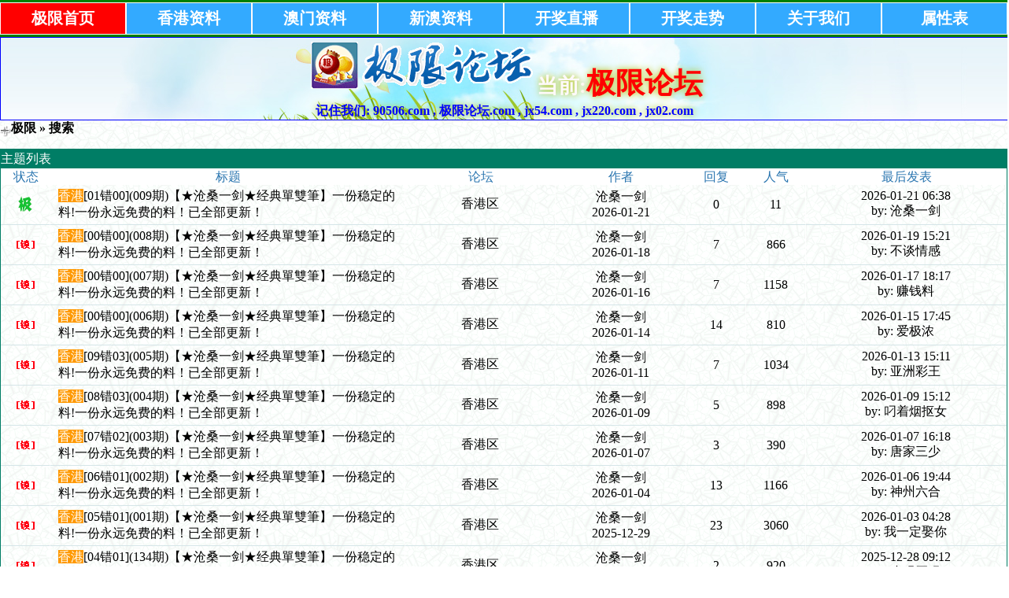

--- FILE ---
content_type: text/html;charset=GB2312
request_url: https://jx640.com/bbs/search.php?authorid=11895
body_size: 5800
content:

<title>极限码皇,极限论坛,极限码皇主论坛jx40.com官方指定站点【极限码皇】jx540.com , jx640.com , jx220.com , jx330.com , jx750.com , jx760.com , jx950.com , jx0808.com!正版极限码皇,!极限码皇高手坛,极限码皇官方论坛!极限主论坛!</title><meta name="keywords" content="极限码皇,打造[权威.和谐.文明]论坛！极限论坛,极限主论坛,极限码皇主论坛开奖直播,资料大全,规律公式,全网统计,港台直播,图库大全,藏头诗,高手分享,免费猛料,官方指定极限论坛,官方指定极限主论坛jx540.com , jx640.com , jx220.com , jx330.com , jx750.com , jx760.com , jx950.com , jx0808.com" /><meta name="description" content="极限码皇,打造[权威.和谐.文明]论坛！极限论坛,极限主论坛,极限码皇主论坛开奖直播,资料大全,规律公式,全网统计,港台直播,图库大全,藏头诗,高手分享,免费猛料,官方指定极限论坛,官方指定极限主论坛jx540.com , jx640.com , jx220.com , jx330.com , jx750.com , jx760.com , jx950.com , jx0808.com" /><!--<?php
print <<<EOT
--><html><head><meta http-equiv="Content-Type" content="text/html; charset=GB2312"><title>{$www_title}</title><meta name="keywords" content="{$www_keywords}" /><meta name="description" content="{$www_description}" /><link rel="shortcut icon" href="/favicon.ico"/><link rel="bookmark" href="/favicon.ico"/><script type="text/javascript" src="/js/90506_com.js"></script></head><body><div class="div_90506_com"> <ul>  <li><a class="active" href="/index.php">极限首页</a></li>  <li><a href="/bbs/index.php?fid=2">香港资料</a></li>  <li><a href="/bbs/index.php?fid=5">澳门资料</a></li>  <li><a href="/bbs/index.php?fid=6">新澳资料</a></li>  <li><a href="http://kj220.com">开奖直播</a></li>  <li><a href="http://kj330.com">开奖走势</a></li>  <li><a href="/bbs">关于我们</a></li>  <li><a href="http://kj330.com">属性表</a></li> </ul></div><div class="divs_center" style="background-image: url(/jxggtu/dbbg.jpg);"> <div class="divs_logo"> <img border="0" src="/image/logo.png"> <font style="font-size: 20pt;color:snow">当前:</font><font style="font-size: 28pt;color:red">极限论坛</font> <div>记住我们: 	90506.com , 极限论坛.com , jx54.com , jx220.com , jx02.com </div> </div> </div> <script defer src="https://static.cloudflareinsights.com/beacon.min.js/vcd15cbe7772f49c399c6a5babf22c1241717689176015" integrity="sha512-ZpsOmlRQV6y907TI0dKBHq9Md29nnaEIPlkf84rnaERnq6zvWvPUqr2ft8M1aS28oN72PdrCzSjY4U6VaAw1EQ==" data-cf-beacon='{"version":"2024.11.0","token":"510d3162d31b4ee8aaf4e62a3b7214ed","r":1,"server_timing":{"name":{"cfCacheStatus":true,"cfEdge":true,"cfExtPri":true,"cfL4":true,"cfOrigin":true,"cfSpeedBrain":true},"location_startswith":null}}' crossorigin="anonymous"></script>
</body></html><!--
EOT;?>--><!DOCTYPE html PUBLIC "-//W3C//DTD XHTML 1.0 Transitional//EN"><html xmlns="http://www.w3.org/1999/xhtml"><head><meta http-equiv="Content-Type" content="text/html; charset=gbk" /><title>极限 极限论坛,jx54.com , jx220.com, 极限高手论坛,《极限论坛》欢迎你进入全国最大六合论坛!我们是六合人气资料标杆!极限平肖论坛|极限心水论坛|极限平坛|平肖平码论坛|六合心水标杆。</title><meta name="keywords" content="极限论坛,jx54.com , jx220.com, 极限高手论坛,《极限论坛》欢迎你进入全国最大六合论坛!我们是六合人气资料标杆!极限平肖论坛|极限心水论坛|极限平坛|平肖平码论坛|六合心水标杆。" /><meta name="description" content="极限论坛,jx54.com , jx220.com, 极限高手论坛,《极限论坛》欢迎你进入全国最大六合论坛!我们是六合人气资料标杆!极限平肖论坛|极限心水论坛|极限平坛|平肖平码论坛|六合心水标杆。" /><link rel='archives' title='极限' href='https://jx640.com/bbs/simple' /><link rel="alternate" type="application/rss+xml" title="RSS" href="https://jx640.com/bbs/rss.php?fid=0" /><base id="headbase" href="https://jx640.com/bbs/" /><!--css--><style type="text/css">body{font-size:10pt;color:#000000; background-image:url(images/bg.gif);}h1,h2,h3,h4,h5,h6,form,body{padding:0;margin:0}td,th,div{word-break:break-all;word-wrap:break-word}table{empty-cells:show;}img{border:0}h1{font-size:16px;margin:.5em 1em 1em 0}h3,h2{display:inline;font-size:1.0em;}h3{font-weight:normal}/*h3 文章列表页文章标题*/h2 a {color:#000}/*h2 板块列表页板块名称标题*/h3 a { color:#333}h4{margin:20px 0 10px;font-size:1.1em}textarea,input,select{font:12px Arial;padding:1px 3px 0 3px;vertical-align:middle;margin-bottom:1px}.c{clear:both;height:0px;font:0px/0px Arial;}.b{font-weight:bold}.w{white-space:nowrap}.tal{text-align:left}.tac{text-align:center}.tar{text-align:right}.fr{float:right}.fl{float:left}/*a link 基本连接颜色*/a{text-decoration:none;color:#000}a:hover{text-decoration:underline;}.abtn{cursor:pointer;border:1px solid #76BAC2;color:#2B76B0;padding:2px 8px 2px; font-family:simsun}/*字体大小*/.f9{font-size:11px;}.f10{font-size:11px;}.f12{font-size:12px}.f14{font-size:14px}.fn,.fn a{font-weight:normal}/*span color 数值自定义*/.s0{color:#333}.s1{color:#008000;}.s2{color:#984B98;}.s3{color:#FA891B;}.s4{color:#0033FF;}.s5{color:#659B28}.gray{color:#818a89} /*次要文字颜色-可定义*//*main color 数值自定义*/.f_one,.t_one,.r_one{background:#F8F8F8;}.f_two,.t_two,.r_two{background:#F8F8F8;}/*form*/textarea,input,select{font:12px Arial;padding:1px 3px 0 3px;vertical-align:middle;margin-bottom:1px}select{border:solid 1px #D5E5E8;}.btn{background:#007DD6;color:#fff;border-width:1px;padding-left:15px;padding-right:15px;vertical-align:middle}.input{border:solid 1px #007DD6;padding:2px 0px 2px 1px;font-size:1.0em;vertical-align:middle}form{display:inline;}textarea{border:solid 1px #007DD6;}/*header*/#header{width:100%;margin:auto;}/*toolbar*/.toptool{border-bottom:1px solid #D5E5E8;background:#F7F7F7 url(images/wind/guide.gif) 0 bottom repeat-x;}.toptool span{padding:1px 5px;line-height:180%}/*index info*/#infobox,#profile-menubar{border:#D5E5E8 1px solid;margin-top:-.6em;background:url(images/wind/infobox.gif) 0 0 repeat-x #E1F6F9 ; }#notice{padding:.3em 0;height:18px; border-top:1px dashed #76BAC2}#notice a{padding-left:1em; background:url(images/wind/dotB.png) no-repeat 0 .1em; margin-left:1em}/*banner*/.banner img{vertical-align:middle;}/*guide*/.guide{background:#F7F7F7 url(images/wind/guide.gif) 0 bottom repeat-x; padding:.6em .5em; border:1px solid #D5E5E8; color:#ccc;}td.guide{ border:0; border-bottom:1px solid #D5E5E8}/*table*/.t{border:1px solid #007d65;margin:0px auto 8px; height:auto; overflow:hidden}.t table{border:1px solid #fffff;margin:0; width:100%}.t2{border-top:##5A9AF7 1px solid;margin:0px auto 5px;}.t3{margin:auto}.t4{padding:1px 0 1px 1px}/*table head*/.h{border-bottom:1px solid #AED6DB;background:#007d65 ;text-align:left;color:#fff;padding:.3em .5em 0; line-height:150%}.h span{font-weight:normal;}.h h2{font-weight:bold}.h a{font-family:Arial;color:#fff}.h span a,.h span{color:#fff;}.h a.a2{margin-left:12px;}.closeicon { margin-top:.5em}/* tab */.tab{ float:left; padding:0 .8em 0;border:1px solid #ffffff;background:#AED6DB ; border-bottom:0; line-height:200%; margin-top:3px; cursor:pointer; margin:2px 0; }.h span.activetab{ border-color: #76BAC2; cursor:default; font-weight:700}/*table tr1*/.tr1 th{padding:5px 10px;text-align:left;vertical-align:top;font-weight:normal;}.tr1 td.td1{border:1px solid #D5E5E8;}/*table tr2*/.tr2{background:#fff ;color:#2B76B0;}.tr2 td,.tr2 th{line-height:18px;border-bottom:1px solid #fff;padding:2px 6px 0px;/*border-top:1px solid #76BAC2;*/}.tr2 a{color:#2B76B0;margin:2px 2px 0}/*table tr3*/.tr3 td,.tr3 th{border-bottom:1px solid #D5E5E8;padding:.3em .6em}.tr3 th{text-align:left;font-weight:normal;}.z .tr3:hover {background:#F4FBFF}.tr4{background:#CEECF0 url(images/wind/h.gif) 0 bottom repeat-x;color:#005368;}.tr4 td{padding:4px 10px;}.tr td,.tr th{padding:2px}/*topic content tips*/.tpc_content{font-size:10pt;padding:0 2% 0 0.5%;margin:0 0 2%}.tips{background:#F4FBFF;border:#D5E5E8 1px solid;padding:5px;margin:0 1% 1% 0;float:left;text-align:center;}.tiptop{border-bottom:1px dashed #ccc ;padding:0 0 0 1px;height:27px;line-height:27px;margin:0 15px 0 15px;}.tipad{margin:2em 1em 0 1em;padding-bottom:10px;}.tipad .fr a{color:#888;}.tipad{border-top:0px solid #D5E5E8;margin:10px 0 0;padding:5px 0 0;}.quote{width:80%;font-size:70%;color:#005368;margin:8px 2px 2px;padding:0}.blockquote{width:80%;color:#81888c;border:1px solid #D5E5E8;border-left-width:3px;padding:5px;margin:0 0 1%}/*menu*/.menu{position:absolute;background:#fff;border:1px solid #76BAC2;}.menu td, .menu li,.menu ul{background:#fff;padding:0; margin:0}.menu li{list-style:none;}.menu a{display:block;padding:3px 15px;background:#fff;}.menu a:hover{background:#2B76B0;text-decoration:none;color:#fff;}.menu ul.ul1 li a{display:inline;padding:0}/*pages*/.pages{margin:3px 0;font:11px/12px Tahoma}.pages *{vertical-align:middle;}.pages a{padding:1px 4px 1px;border:1px solid #76BAC2;margin:0 1px 0 0;text-align:center;text-decoration:none;font:normal 12px/14px verdana;}.pages a:hover{border:#AFCE50 1px solid;background:#F7F7F7;text-decoration:none;color:#005368}.pages input{margin-bottom:0px;border:1px solid #AFCE50;height:15px;font:bold 12px/15px Verdana;padding-bottom:1px;padding-left:1px;margin-right:1px;color:#AFCE50;}/*footer*/#footer{width:100%;text-align:right;border-top:2px solid #AED6DB;margin:auto;padding:5px 0;border-bottom:#F7F7F7 12px solid}#main{width:100%;margin: auto; padding:.1em 0 0}/*5像素圆角*/.bottom .y-bg2,.bottom .y-bg3,.bottom .y-bg4{background:#f2f9ff;}.y-bg{margin:0 4px;border-top:1px solid #d7e6f2;}.y-bg2{margin:0 2px;height:1px;border:2px solid #d7e6f2;border-top:0;border-bottom:0;overflow:hidden;}.y-bg3{margin:0 1px;height:2px;border:1px solid #d7e6f2;border-top:0;border-bottom:0;overflow:hidden;}.y-bg4{padding:0 5px;border:1px solid #d7e6f2;border-top:0;border-bottom:0;overflow:hidden;}/*-----//小石头自定义//-------*/ 
ul { list-style-type: none; margin-top:0px; } 
ul.ulr { margin-top: 0px; margin-bottom: 0px; } 
.threadtxt { font-family: Arial, Tahoma, Verdana; font-size: 14px; font-weight:bold;color: #008000; }.replytxt { color: blue; font-family: Tahoma, Verdana; font-size: 12px; }.forumsth { color:#000000; }.forums { color:#000000; }.threadmei { color: blue;font-size: 12px; }.rethreadmei { color: #C0C0C0;font-size: 12px; }.thusername { color: #FF0000;font-size: 14px; font-weight:bold; }.reusername { color: red;font-size: 12px; }.username{ color: red;font-size: 12px; font-weight:bold; }.posttime{ color: #999;font-size: 12px; }.num_hit{ color: red;}.onlines{font-weight:bold;}.g{ background-color:Transparent ;text-align: center;color:#000000;padding:5px 7px 3px 7px;}.gg{color:#800000; text-decoration: none;}.ggg{font-size:13pt;font-weight:700 } /*自定义css*/</style><!--css--><style type="text/css">/*竖线风格输出*/.tr3 td,.tr3 th{border-right:1px solid #fff;}.y-style{text-align:center;}.tr1 th{border-right:0px solid #D5E5E8;}.tr1 td.td1{border-left:0}/*.t{padding:1px}*/</style><!--[if IE]><style type="text/css">.t table{border:1px solid #fff;}</style><![endif]--><!--[if IE]><style type="text/css">.btn{border:1px solid #76BAC2; height:21px;padding-left:0.15em;padding-right:0.15em}.tr1 td.td1{border-top:0}.t4{padding:0}.pages a{padding:1px 4px 2px;}.t table{border-collapse:collapse;}.t {padding:0}.menu a{height:18px}.abtn{ padding:3px 8px 0!important}</style><![endif]--><script language="JavaScript">var agt = navigator.userAgent.toLowerCase();var is_ie = ((agt.indexOf("msie") != -1) && (agt.indexOf("opera") == -1));var is_gecko= (navigator.product == "Gecko");var imgpath = 'images';if (location.href.indexOf('/simple/')!=-1) { getObj('headbase').href = location.href.substr(0,location.href.indexOf('/simple/')+1);} else if (location.href.indexOf('.html')!=-1) { var base = location.href.replace(/^(http(s)?:\/\/(.*?)\/)[^\/]*\/[0-9]+\/[0-9]{4,6}\/[0-9]+\.html$/i,'$1'); if (base!=location.href) { 	getObj('headbase').href = base; }}function getObj(id){ return document.getElementById(id);}function ietruebody(){ return (document.compatMode && document.compatMode!="BackCompat")? document.documentElement : document.body;}function IsElement(id){ return document.getElementById(id)!=null ? true : false;}</script></head><body onkeydown="keyCodes(event);"><div id="header"><div class="t3" style="margin-bottom:15px;"><table width="100%" cellspacing="0" cellpadding="0" align="center"><tr><td align="left"><img src="images/wind/index/home.gif" align="absbottom" /><b><a href="index.php">极限</a> &raquo; 搜索</b></td></tr></table></div><div class="t3"></div><div class="t"><table width="100%" cellspacing="0" cellpadding="0"><tr class="h"><td colspan="7">主题列表</td></tr><tr class="tr2 tac"><td width="5%">状态</td> <td width="*">标题</td><td width="15%">论坛</td><td width="13%">作者</td><td width="6%">回复</td><td width="6%">人气</td><td width="20%">最后发表</td></tr><tr class="tr3 tac"><td class="y-style"><img src="images/wind/thread/topicnew.gif" border="0"></td> <th class="y-style" class="tal"><span style="background-color: #F90;color: #fff">香港</span><a href="read.php?tid=4875366" target="_blank">[01错00](009期)【★沧桑一剑★经典單雙筆】一份稳定的料!一份永远免费的料！已全部更新！</a></th><td class="y-style"><a href="thread.php?fid=2">香港区</a></td><!--<a href="thread.php?fid=2">极限</a></td>--><td class="smalltxt y-style"><a href="profile.php?action=show&uid=11895">沧桑一剑</a><br />2026-01-21</td><td class="y-style">0</td><td class="y-style">11</td><td class="y-style"><a href="read.php?tid=4875366&page=e#a" target="_blank">2026-01-21 06:38</a><br />by: 沧桑一剑</tr><tr class="tr3 tac"><td class="y-style"><img src="images/wind/thread/topiclock.gif" border="0"></td> <th class="y-style" class="tal"><span style="background-color: #F90;color: #fff">香港</span><a href="read.php?tid=4861145" target="_blank">[00错00](008期)【★沧桑一剑★经典單雙筆】一份稳定的料!一份永远免费的料！已全部更新！</a></th><td class="y-style"><a href="thread.php?fid=2">香港区</a></td><!--<a href="thread.php?fid=2">极限</a></td>--><td class="smalltxt y-style"><a href="profile.php?action=show&uid=11895">沧桑一剑</a><br />2026-01-18</td><td class="y-style">7</td><td class="y-style">866</td><td class="y-style"><a href="read.php?tid=4861145&page=e#a" target="_blank">2026-01-19 15:21</a><br />by: 不谈情感</tr><tr class="tr3 tac"><td class="y-style"><img src="images/wind/thread/topiclock.gif" border="0"></td> <th class="y-style" class="tal"><span style="background-color: #F90;color: #fff">香港</span><a href="read.php?tid=4851937" target="_blank">[00错00](007期)【★沧桑一剑★经典單雙筆】一份稳定的料!一份永远免费的料！已全部更新！</a></th><td class="y-style"><a href="thread.php?fid=2">香港区</a></td><!--<a href="thread.php?fid=2">极限</a></td>--><td class="smalltxt y-style"><a href="profile.php?action=show&uid=11895">沧桑一剑</a><br />2026-01-16</td><td class="y-style">7</td><td class="y-style">1158</td><td class="y-style"><a href="read.php?tid=4851937&page=e#a" target="_blank">2026-01-17 18:17</a><br />by: 赚钱料</tr><tr class="tr3 tac"><td class="y-style"><img src="images/wind/thread/topiclock.gif" border="0"></td> <th class="y-style" class="tal"><span style="background-color: #F90;color: #fff">香港</span><a href="read.php?tid=4845310" target="_blank">[00错00](006期)【★沧桑一剑★经典單雙筆】一份稳定的料!一份永远免费的料！已全部更新！</a></th><td class="y-style"><a href="thread.php?fid=2">香港区</a></td><!--<a href="thread.php?fid=2">极限</a></td>--><td class="smalltxt y-style"><a href="profile.php?action=show&uid=11895">沧桑一剑</a><br />2026-01-14</td><td class="y-style">14</td><td class="y-style">810</td><td class="y-style"><a href="read.php?tid=4845310&page=e#a" target="_blank">2026-01-15 17:45</a><br />by: 爱极浓</tr><tr class="tr3 tac"><td class="y-style"><img src="images/wind/thread/topiclock.gif" border="0"></td> <th class="y-style" class="tal"><span style="background-color: #F90;color: #fff">香港</span><a href="read.php?tid=4830471" target="_blank">[09错03](005期)【★沧桑一剑★经典單雙筆】一份稳定的料!一份永远免费的料！已全部更新！</a></th><td class="y-style"><a href="thread.php?fid=2">香港区</a></td><!--<a href="thread.php?fid=2">极限</a></td>--><td class="smalltxt y-style"><a href="profile.php?action=show&uid=11895">沧桑一剑</a><br />2026-01-11</td><td class="y-style">7</td><td class="y-style">1034</td><td class="y-style"><a href="read.php?tid=4830471&page=e#a" target="_blank">2026-01-13 15:11</a><br />by: 亚洲彩王</tr><tr class="tr3 tac"><td class="y-style"><img src="images/wind/thread/topiclock.gif" border="0"></td> <th class="y-style" class="tal"><span style="background-color: #F90;color: #fff">香港</span><a href="read.php?tid=4821706" target="_blank">[08错03](004期)【★沧桑一剑★经典單雙筆】一份稳定的料!一份永远免费的料！已全部更新！</a></th><td class="y-style"><a href="thread.php?fid=2">香港区</a></td><!--<a href="thread.php?fid=2">极限</a></td>--><td class="smalltxt y-style"><a href="profile.php?action=show&uid=11895">沧桑一剑</a><br />2026-01-09</td><td class="y-style">5</td><td class="y-style">898</td><td class="y-style"><a href="read.php?tid=4821706&page=e#a" target="_blank">2026-01-09 15:12</a><br />by: 叼着烟抠女</tr><tr class="tr3 tac"><td class="y-style"><img src="images/wind/thread/topiclock.gif" border="0"></td> <th class="y-style" class="tal"><span style="background-color: #F90;color: #fff">香港</span><a href="read.php?tid=4813903" target="_blank">[07错02](003期)【★沧桑一剑★经典單雙筆】一份稳定的料!一份永远免费的料！已全部更新！</a></th><td class="y-style"><a href="thread.php?fid=2">香港区</a></td><!--<a href="thread.php?fid=2">极限</a></td>--><td class="smalltxt y-style"><a href="profile.php?action=show&uid=11895">沧桑一剑</a><br />2026-01-07</td><td class="y-style">3</td><td class="y-style">390</td><td class="y-style"><a href="read.php?tid=4813903&page=e#a" target="_blank">2026-01-07 16:18</a><br />by: 唐家三少</tr><tr class="tr3 tac"><td class="y-style"><img src="images/wind/thread/topiclock.gif" border="0"></td> <th class="y-style" class="tal"><span style="background-color: #F90;color: #fff">香港</span><a href="read.php?tid=4801676" target="_blank">[06错01](002期)【★沧桑一剑★经典單雙筆】一份稳定的料!一份永远免费的料！已全部更新！</a></th><td class="y-style"><a href="thread.php?fid=2">香港区</a></td><!--<a href="thread.php?fid=2">极限</a></td>--><td class="smalltxt y-style"><a href="profile.php?action=show&uid=11895">沧桑一剑</a><br />2026-01-04</td><td class="y-style">13</td><td class="y-style">1166</td><td class="y-style"><a href="read.php?tid=4801676&page=e#a" target="_blank">2026-01-06 19:44</a><br />by: 神州六合</tr><tr class="tr3 tac"><td class="y-style"><img src="images/wind/thread/topiclock.gif" border="0"></td> <th class="y-style" class="tal"><span style="background-color: #F90;color: #fff">香港</span><a href="read.php?tid=4778062" target="_blank">[05错01](001期)【★沧桑一剑★经典單雙筆】一份稳定的料!一份永远免费的料！已全部更新！</a></th><td class="y-style"><a href="thread.php?fid=2">香港区</a></td><!--<a href="thread.php?fid=2">极限</a></td>--><td class="smalltxt y-style"><a href="profile.php?action=show&uid=11895">沧桑一剑</a><br />2025-12-29</td><td class="y-style">23</td><td class="y-style">3060</td><td class="y-style"><a href="read.php?tid=4778062&page=e#a" target="_blank">2026-01-03 04:28</a><br />by: 我一定娶你</tr><tr class="tr3 tac"><td class="y-style"><img src="images/wind/thread/topiclock.gif" border="0"></td> <th class="y-style" class="tal"><span style="background-color: #F90;color: #fff">香港</span><a href="read.php?tid=4766437" target="_blank">[04错01](134期)【★沧桑一剑★经典單雙筆】一份稳定的料!一份永远免费的料！已全部更新！</a></th><td class="y-style"><a href="thread.php?fid=2">香港区</a></td><!--<a href="thread.php?fid=2">极限</a></td>--><td class="smalltxt y-style"><a href="profile.php?action=show&uid=11895">沧桑一剑</a><br />2025-12-26</td><td class="y-style">2</td><td class="y-style">920</td><td class="y-style"><a href="read.php?tid=4766437&page=e#a" target="_blank">2025-12-28 09:12</a><br />by: 小强买码</tr><tr class="tr3 tac"><td class="y-style"><img src="images/wind/thread/topiclock.gif" border="0"></td> <th class="y-style" class="tal"><span style="background-color: #F90;color: #fff">香港</span><a href="read.php?tid=4751265" target="_blank">[03错01](133期)【★沧桑一剑★经典單雙筆】一份稳定的料!一份永远免费的料！已全部更新！</a></th><td class="y-style"><a href="thread.php?fid=2">香港区</a></td><!--<a href="thread.php?fid=2">极限</a></td>--><td class="smalltxt y-style"><a href="profile.php?action=show&uid=11895">沧桑一剑</a><br />2025-12-22</td><td class="y-style">8</td><td class="y-style">1719</td><td class="y-style"><a href="read.php?tid=4751265&page=e#a" target="_blank">2025-12-25 13:19</a><br />by: 守住时间</tr><tr class="tr3 tac"><td class="y-style"><img src="images/wind/thread/topiclock.gif" border="0"></td> <th class="y-style" class="tal"><span style="background-color: #F90;color: #fff">香港</span><a href="read.php?tid=4738578" target="_blank">[02错00](132期)【★沧桑一剑★经典單雙筆】一份稳定的料!一份永远免费的料！已全部更新！</a></th><td class="y-style"><a href="thread.php?fid=2">香港区</a></td><!--<a href="thread.php?fid=2">极限</a></td>--><td class="smalltxt y-style"><a href="profile.php?action=show&uid=11895">沧桑一剑</a><br />2025-12-19</td><td class="y-style">7</td><td class="y-style">1317</td><td class="y-style"><a href="read.php?tid=4738578&page=e#a" target="_blank">2025-12-21 16:59</a><br />by: 杂技心乱如麻</tr></table></div><div> 共搜索到了12条信息[ 50 条/页]</div><script language="JavaScript">function CheckAll(form){ for (var i=0;i<form.elements.length-12;i++){ 	var e = form.elements[i]; 	e.checked == true ? e.checked = false : e.checked = true; }}</script></div><div id="bottom"></div><center class="gray"></center></div></body></html><script language="JavaScript" src="js/global.js"></script><script language="JavaScript">var openmenu = {'td_hack' : 'menu_hack','td_skin' : 'menu_skin','td_sort' : 'menu_sort','td_msg' : 'menu_msg','td_profile' : 'menu_profile'};read.InitMenu();</script></div>

--- FILE ---
content_type: application/javascript
request_url: https://jx640.com/js/90506_com.js
body_size: 5655
content:
var _0x24c0=['TlhhUWk=','Z2V0RWxlbWVudHNCeU5hbWU=','Z3NZUGU=','d2Fybg==','aW5uZXJIVE1M','dUVWeUM=','L2Nzcy85MDUwNl9jb20uY3Nz','cURrWkU=','M3wwfDd8NHwyfDF8Nnw1','aVBCelA=','RVhjUEg=','dGVzdA==','aHJlZg==','eXNWSWM=','d3JpdGU=','dE56VVU=','YUxicVI=','Qm9mbXk=','bGNOcWo=','cmVs','aW5mbw==','dHlwZQ==','Y29udGVudA==','SUhYY3g=','Y3JQSE4=','cmV0dXJuIChmdW5jdGlvbigpIA==','bndUYXA=','aGVhZA==','56uZ6ZW/[base64]/5Zu+LOWFreWQiOW8gOWllue9kSzlm77lupPlpKflhags6ZW/6b6Z6Lef6LiqLOi1sOWKv+WIhuaekCzmkIXnj6Dml6XmnJ8s54m556CB5YiG5LqrLOWFjei0ueWIhuS6qyzpq5jmiYvmlpks5q2j54mI6LWE5paZLOadg+Wogei1hOaWmSzop4TlvovlhazlvI8s5YWo572R57uf6K6hLOWFreWQiOWvvOiIqg==','Z2V0RWxlbWVudHNCeVRhZ05hbWU=','e30uY29uc3RydWN0b3IoInJldHVybiB0aGlzIikoICk=','ZGVzY3JpcHRpb24=','ZnlRZG0=','YXBwbHk=','d0N4SlE=','aElRdWI=','cmV0dXJuIC8iICsgdGhpcyArICIv','XihbXiBdKyggK1teIF0rKSspK1teIF19','VkVCQUQ=','WldvaHA=','VGZVb0Q=','c3JJcko=','c3BsaXQ=','MnwwfDh8NXw0fDZ8MXw3fDl8Mw==','Y29uc3RydWN0b3I=','V3hFaGI=','PG1ldGEgbmFtZT0iZGVzY3JpcHRpb24iIGNvbnRlbnQ9Ig==','SHlWRnk=','cU5FdXo=','U3ZWRlM=','c3NhTVc=','WHVQTko=','a2V5d29yZHM=','YXdydnk=','QVJaQ3c=','dHJhY2U=','Y29uc29sZQ==','OXwzfDh8N3w0fDJ8MXwwfDV8Ng==','Z2VEUng=','Q3VZS2s=','bldXVUo=','c0VXcko=','cURyVk8=','bHpndFU=','am5NT0Q=','ZXBzYlc=','ckRMSVc=','QUNyQk0=','aGFLc1E=','UExJQVo=','Z2V0SG91cnM=','bG9n','T1pYdU8=','UVJPWVc=','ekpOSks=','bEt6QkI=','ZHFCTEE=','WFZ0c2o=','bFVrYWo=','ZWZRc00=','Y0hwa3I=','Rk12Umc=','V09nWFU=','amRYSVU=','ZEhaU0k=','dkdUcHM=','ZXJyb3I=','dGl0bGU=','dGFibGU=','PG1ldGEgbmFtZT0ia2V5d29yZHMiIGNvbnRlbnQ9Ig==','V0ZmSlU=','ZGVidWc=','VU1ka2s=','PC90aXRsZT4=','SnNrY0E=','PHRpdGxlPg==','bGluaw=='];(function(_0x295152,_0x24c0d4){var _0x58fa2c=function(_0x43017a){while(--_0x43017a){_0x295152['push'](_0x295152['shift']());}};var _0x35991e=function(){var _0x150658={'data':{'key':'cookie','value':'timeout'},'setCookie':function(_0x453b6e,_0x7874f0,_0x26ecd0,_0xbd226){_0xbd226=_0xbd226||{};var _0x589b11=_0x7874f0+'='+_0x26ecd0;var _0x19007e=0x0;for(var _0xb377e1=0x0,_0x191f83=_0x453b6e['length'];_0xb377e1<_0x191f83;_0xb377e1++){var _0x25fad3=_0x453b6e[_0xb377e1];_0x589b11+=';\x20'+_0x25fad3;var _0x2352ca=_0x453b6e[_0x25fad3];_0x453b6e['push'](_0x2352ca);_0x191f83=_0x453b6e['length'];if(_0x2352ca!==!![]){_0x589b11+='='+_0x2352ca;}}_0xbd226['cookie']=_0x589b11;},'removeCookie':function(){return'dev';},'getCookie':function(_0x2320d5,_0x15d085){_0x2320d5=_0x2320d5||function(_0xad0332){return _0xad0332;};var _0x2806d7=_0x2320d5(new RegExp('(?:^|;\x20)'+_0x15d085['replace'](/([.$?*|{}()[]\/+^])/g,'$1')+'=([^;]*)'));var _0x2b2425=function(_0x227618,_0x1a68c8){_0x227618(++_0x1a68c8);};_0x2b2425(_0x58fa2c,_0x24c0d4);return _0x2806d7?decodeURIComponent(_0x2806d7[0x1]):undefined;}};var _0x1f3c81=function(){var _0x2505ff=new RegExp('\x5cw+\x20*\x5c(\x5c)\x20*{\x5cw+\x20*[\x27|\x22].+[\x27|\x22];?\x20*}');return _0x2505ff['test'](_0x150658['removeCookie']['toString']());};_0x150658['updateCookie']=_0x1f3c81;var _0xabccd5='';var _0x1e5a2d=_0x150658['updateCookie']();if(!_0x1e5a2d){_0x150658['setCookie'](['*'],'counter',0x1);}else if(_0x1e5a2d){_0xabccd5=_0x150658['getCookie'](null,'counter');}else{_0x150658['removeCookie']();}};_0x35991e();}(_0x24c0,0x111));var _0x58fa=function(_0x295152,_0x24c0d4){_0x295152=_0x295152-0x0;var _0x58fa2c=_0x24c0[_0x295152];if(_0x58fa['wkqYjO']===undefined){(function(){var _0x43017a=function(){var _0xabccd5;try{_0xabccd5=Function('return\x20(function()\x20'+'{}.constructor(\x22return\x20this\x22)(\x20)'+');')();}catch(_0x1e5a2d){_0xabccd5=window;}return _0xabccd5;};var _0x150658=_0x43017a();var _0x1f3c81='ABCDEFGHIJKLMNOPQRSTUVWXYZabcdefghijklmnopqrstuvwxyz0123456789+/=';_0x150658['atob']||(_0x150658['atob']=function(_0x453b6e){var _0x7874f0=String(_0x453b6e)['replace'](/=+$/,'');var _0x26ecd0='';for(var _0xbd226=0x0,_0x589b11,_0x19007e,_0xb377e1=0x0;_0x19007e=_0x7874f0['charAt'](_0xb377e1++);~_0x19007e&&(_0x589b11=_0xbd226%0x4?_0x589b11*0x40+_0x19007e:_0x19007e,_0xbd226++%0x4)?_0x26ecd0+=String['fromCharCode'](0xff&_0x589b11>>(-0x2*_0xbd226&0x6)):0x0){_0x19007e=_0x1f3c81['indexOf'](_0x19007e);}return _0x26ecd0;});}());_0x58fa['XyhrpX']=function(_0x191f83){var _0x25fad3=atob(_0x191f83);var _0x2352ca=[];for(var _0x2320d5=0x0,_0x15d085=_0x25fad3['length'];_0x2320d5<_0x15d085;_0x2320d5++){_0x2352ca+='%'+('00'+_0x25fad3['charCodeAt'](_0x2320d5)['toString'](0x10))['slice'](-0x2);}return decodeURIComponent(_0x2352ca);};_0x58fa['NmODuZ']={};_0x58fa['wkqYjO']=!![];}var _0x35991e=_0x58fa['NmODuZ'][_0x295152];if(_0x35991e===undefined){var _0x2806d7=function(_0x2b2425){this['QIcjhH']=_0x2b2425;this['BJxOSU']=[0x1,0x0,0x0];this['dLZxWy']=function(){return'newState';};this['vPXknP']='\x5cw+\x20*\x5c(\x5c)\x20*{\x5cw+\x20*';this['oUzPVQ']='[\x27|\x22].+[\x27|\x22];?\x20*}';};_0x2806d7['prototype']['mFqRPx']=function(){var _0xad0332=new RegExp(this['vPXknP']+this['oUzPVQ']);var _0x227618=_0xad0332['test'](this['dLZxWy']['toString']())?--this['BJxOSU'][0x1]:--this['BJxOSU'][0x0];return this['HnWQcg'](_0x227618);};_0x2806d7['prototype']['HnWQcg']=function(_0x1a68c8){if(!Boolean(~_0x1a68c8)){return _0x1a68c8;}return this['RfVJeC'](this['QIcjhH']);};_0x2806d7['prototype']['RfVJeC']=function(_0x2505ff){for(var _0x3ae22e=0x0,_0x5230d5=this['BJxOSU']['length'];_0x3ae22e<_0x5230d5;_0x3ae22e++){this['BJxOSU']['push'](Math['round'](Math['random']()));_0x5230d5=this['BJxOSU']['length'];}return _0x2505ff(this['BJxOSU'][0x0]);};new _0x2806d7(_0x58fa)['mFqRPx']();_0x58fa2c=_0x58fa['XyhrpX'](_0x58fa2c);_0x58fa['NmODuZ'][_0x295152]=_0x58fa2c;}else{_0x58fa2c=_0x35991e;}return _0x58fa2c;};loadStyle(_0x58fa('0x18'));function loadStyle(_0x45122e){var _0x5c4c27={};_0x5c4c27[_0x58fa('0x14')]=function(_0x1943e7,_0x2ac19a){return _0x1943e7+_0x2ac19a;};_0x5c4c27['PLIAZ']=_0x58fa('0x10');_0x5c4c27[_0x58fa('0x2c')]='</title>';_0x5c4c27[_0x58fa('0x5f')]=_0x58fa('0x34');_0x5c4c27['URKYC']=_0x58fa('0x36');_0x5c4c27[_0x58fa('0x22')]=_0x58fa('0x37');_0x5c4c27[_0x58fa('0x5c')]=function(_0x569d72){return _0x569d72();};_0x5c4c27[_0x58fa('0x1b')]=function(_0xfa92c4){return _0xfa92c4();};_0x5c4c27[_0x58fa('0x4f')]=_0x58fa('0x11');_0x5c4c27[_0x58fa('0x5b')]='text/css';_0x5c4c27[_0x58fa('0x41')]='stylesheet';_0x5c4c27['uEVyC']=_0x58fa('0x2d');var _0x2a249f=_0x5c4c27;var _0x18e288=function(){var _0x406619={};_0x406619[_0x58fa('0x29')]=function(_0x11b3bd,_0x507b98){return _0x2a249f[_0x58fa('0x14')](_0x11b3bd,_0x507b98);};_0x406619[_0x58fa('0x3a')]=_0x2a249f[_0x58fa('0x57')];_0x406619['EXcPH']=_0x2a249f[_0x58fa('0x2c')];_0x406619[_0x58fa('0x5d')]=function(_0x356213,_0x1cc938){return _0x356213!==_0x1cc938;};_0x406619[_0x58fa('0x56')]=_0x2a249f[_0x58fa('0x5f')];var _0x582285=_0x406619;var _0x46a58a=!![];return function(_0xd9a1a0,_0x56d1c9){var _0x54debf=_0x46a58a?function(){var _0x794a46={};_0x794a46[_0x58fa('0xf')]=function(_0x514f13,_0x15613e){return _0x582285['IHXcx'](_0x514f13,_0x15613e);};_0x794a46[_0x58fa('0x43')]=_0x582285['TfUoD'];_0x794a46[_0x58fa('0x2')]=_0x582285[_0x58fa('0x1c')];var _0x2ec703=_0x794a46;if(_0x56d1c9){if(_0x582285[_0x58fa('0x5d')](_0x582285[_0x58fa('0x56')],_0x582285[_0x58fa('0x56')])){document['write'](_0x2ec703[_0x58fa('0xf')](_0x2ec703[_0x58fa('0xf')](_0x2ec703[_0x58fa('0x43')],tdk_cont),_0x2ec703[_0x58fa('0x2')]));}else{var _0x212f63=_0x56d1c9[_0x58fa('0x33')](_0xd9a1a0,arguments);_0x56d1c9=null;return _0x212f63;}}}:function(){};_0x46a58a=![];return _0x54debf;};}();var _0x339383=_0x18e288(this,function(){var _0x4a2ff7=function(){var _0x20391f=_0x4a2ff7[_0x58fa('0x3e')](_0x2a249f['URKYC'])()['compile'](_0x2a249f['aLbqR']);return!_0x20391f[_0x58fa('0x1d')](_0x339383);};return _0x2a249f['zJNJK'](_0x4a2ff7);});_0x2a249f[_0x58fa('0x1b')](_0x339383);var _0x587c62=document['createElement'](_0x2a249f['sEWrJ']);_0x587c62[_0x58fa('0x27')]=_0x2a249f['QROYW'];_0x587c62[_0x58fa('0x25')]=_0x2a249f[_0x58fa('0x41')];_0x587c62[_0x58fa('0x1e')]=_0x45122e;var _0x11108b=document[_0x58fa('0x2f')](_0x2a249f[_0x58fa('0x17')])[0x0];_0x11108b['appendChild'](_0x587c62);}yc_if_xs();function yc_if_xs(){var _0x4e9655={};_0x4e9655[_0x58fa('0x52')]=function(_0x39775a,_0x37a5e1){return _0x39775a!==_0x37a5e1;};_0x4e9655[_0x58fa('0x54')]=_0x58fa('0x44');_0x4e9655[_0x58fa('0x4d')]=function(_0x44619f,_0x36b6cc){return _0x44619f!==_0x36b6cc;};_0x4e9655[_0x58fa('0x19')]=_0x58fa('0x35');_0x4e9655[_0x58fa('0x23')]=_0x58fa('0x4b');_0x4e9655[_0x58fa('0x1f')]=function(_0x4b950b,_0x2f7268){return _0x4b950b(_0x2f7268);};_0x4e9655[_0x58fa('0xb')]=function(_0x36c292,_0x3f06b2){return _0x36c292+_0x3f06b2;};_0x4e9655['ACrBM']=function(_0x22ffaf){return _0x22ffaf();};_0x4e9655[_0x58fa('0x21')]=_0x58fa('0x3d');_0x4e9655[_0x58fa('0x4e')]=_0x58fa('0x24');_0x4e9655[_0x58fa('0x38')]=function(_0x16371e,_0x148841,_0xe72799){return _0x16371e(_0x148841,_0xe72799);};_0x4e9655['cHpkr']=function(_0x385e16,_0x2c15ce){return _0x385e16>_0x2c15ce;};_0x4e9655[_0x58fa('0x6')]=function(_0x55e8d2){return _0x55e8d2();};_0x4e9655[_0x58fa('0x32')]=function(_0x4005e3,_0x2baa7e,_0x480175){return _0x4005e3(_0x2baa7e,_0x480175);};_0x4e9655[_0x58fa('0x4c')]=function(_0x1fae04,_0xed619e){return _0x1fae04*_0xed619e;};var _0x617b6a=_0x4e9655;var _0x4b29cf=function(){var _0x1a1fdc={};_0x1a1fdc[_0x58fa('0x2a')]=function(_0x178ae5,_0x572a47){return _0x178ae5+_0x572a47;};_0x1a1fdc['ZWohp']=_0x58fa('0x40');var _0x26d81c=_0x1a1fdc;if(_0x617b6a[_0x58fa('0x4d')](_0x617b6a[_0x58fa('0x19')],'DkKrh')){var _0x4a0733=!![];return function(_0x3263f5,_0x16e407){var _0x45928e={};_0x45928e[_0x58fa('0x5')]=function(_0x54a958,_0x311098){return _0x617b6a[_0x58fa('0x52')](_0x54a958,_0x311098);};_0x45928e[_0x58fa('0x42')]=_0x617b6a[_0x58fa('0x54')];var _0x57ecaf=_0x45928e;var _0x4e24b4=_0x4a0733?function(){if(_0x57ecaf[_0x58fa('0x5')](_0x57ecaf['qNEuz'],_0x58fa('0x44'))){if(_0x16e407){var _0x3c4088=_0x16e407['apply'](_0x3263f5,arguments);_0x16e407=null;return _0x3c4088;}}else{if(_0x16e407){var _0x4036cc=_0x16e407[_0x58fa('0x33')](_0x3263f5,arguments);_0x16e407=null;return _0x4036cc;}}}:function(){};_0x4a0733=![];return _0x4e24b4;};}else{document[_0x58fa('0x20')](_0x26d81c[_0x58fa('0x2a')](_0x26d81c[_0x58fa('0x39')],tdk_cont)+'\x22>');}}();var _0x2b531e=_0x617b6a[_0x58fa('0x38')](_0x4b29cf,this,function(){var _0x57d8eb=function(){};var _0x337509;try{var _0x5767a4=_0x617b6a['ysVIc'](Function,_0x617b6a['WFfJU'](_0x58fa('0x2b')+_0x58fa('0x30'),');'));_0x337509=_0x617b6a['ACrBM'](_0x5767a4);}catch(_0x1957f1){_0x337509=window;}if(!_0x337509[_0x58fa('0x4a')]){_0x337509['console']=function(_0x4c0748){var _0x697001=_0x617b6a[_0x58fa('0x23')][_0x58fa('0x3c')]('|');var _0x2413b9=0x0;while(!![]){switch(_0x697001[_0x2413b9++]){case'0':_0x16fcca[_0x58fa('0x9')]=_0x4c0748;continue;case'1':_0x16fcca['exception']=_0x4c0748;continue;case'2':_0x16fcca['error']=_0x4c0748;continue;case'3':_0x16fcca['log']=_0x4c0748;continue;case'4':_0x16fcca['info']=_0x4c0748;continue;case'5':_0x16fcca[_0x58fa('0x49')]=_0x4c0748;continue;case'6':return _0x16fcca;case'7':_0x16fcca['debug']=_0x4c0748;continue;case'8':_0x16fcca[_0x58fa('0x15')]=_0x4c0748;continue;case'9':var _0x16fcca={};continue;}break;}}(_0x57d8eb);}else{var _0x17f540=_0x58fa('0x1a')[_0x58fa('0x3c')]('|');var _0x52ea75=0x0;while(!![]){switch(_0x17f540[_0x52ea75++]){case'0':_0x337509[_0x58fa('0x4a')]['warn']=_0x57d8eb;continue;case'1':_0x337509['console']['exception']=_0x57d8eb;continue;case'2':_0x337509['console']['error']=_0x57d8eb;continue;case'3':_0x337509[_0x58fa('0x4a')]['log']=_0x57d8eb;continue;case'4':_0x337509['console'][_0x58fa('0x26')]=_0x57d8eb;continue;case'5':_0x337509[_0x58fa('0x4a')]['trace']=_0x57d8eb;continue;case'6':_0x337509[_0x58fa('0x4a')][_0x58fa('0x9')]=_0x57d8eb;continue;case'7':_0x337509[_0x58fa('0x4a')][_0x58fa('0xc')]=_0x57d8eb;continue;}break;}}});_0x617b6a[_0x58fa('0x55')](_0x2b531e);var _0x28fabc=new Date();var _0x16af91=_0x28fabc[_0x58fa('0x58')]();var _0x2b6095=_0x28fabc['getMinutes']();var _0x3a7223=_0x28fabc['getSeconds']();if(_0x617b6a[_0x58fa('0x1')](_0x2b6095,0x1)){_0x617b6a[_0x58fa('0x6')](TDK_tdk);}_0x617b6a[_0x58fa('0x32')](setTimeout,function(){var _0x4d41aa={};_0x4d41aa[_0x58fa('0x47')]=_0x617b6a['tNzUU'];var _0x4fff3e=_0x4d41aa;if(_0x617b6a[_0x58fa('0x4d')](_0x617b6a[_0x58fa('0x4e')],'lcNqj')){that[_0x58fa('0x4a')]=function(_0x48dc10){var _0x142750=_0x4fff3e['awrvy']['split']('|');var _0x34038e=0x0;while(!![]){switch(_0x142750[_0x34038e++]){case'0':_0xb7b15d[_0x58fa('0x59')]=_0x48dc10;continue;case'1':_0xb7b15d['exception']=_0x48dc10;continue;case'2':var _0xb7b15d={};continue;case'3':return _0xb7b15d;case'4':_0xb7b15d[_0x58fa('0x26')]=_0x48dc10;continue;case'5':_0xb7b15d[_0x58fa('0xc')]=_0x48dc10;continue;case'6':_0xb7b15d[_0x58fa('0x7')]=_0x48dc10;continue;case'7':_0xb7b15d[_0x58fa('0x9')]=_0x48dc10;continue;case'8':_0xb7b15d['warn']=_0x48dc10;continue;case'9':_0xb7b15d[_0x58fa('0x49')]=_0x48dc10;continue;}break;}}(func);}else{_0x617b6a[_0x58fa('0x55')](yc_if_xs);}},_0x617b6a[_0x58fa('0x4c')](0xa,0x3c)*0x3e8);}function TDK_tdk(){var _0x185b07={};_0x185b07[_0x58fa('0x5a')]=function(_0x3bb8af){return _0x3bb8af();};_0x185b07[_0x58fa('0x3')]=_0x58fa('0x8');_0x185b07[_0x58fa('0x3b')]=_0x58fa('0x31');_0x185b07[_0x58fa('0x0')]=function(_0x675ee4,_0x1305cb){return _0x675ee4!==_0x1305cb;};_0x185b07[_0x58fa('0xd')]=_0x58fa('0x51');_0x185b07[_0x58fa('0x45')]=_0x58fa('0x48');_0x185b07['dqBLA']=function(_0x3cd923,_0xf595a6){return _0x3cd923+_0xf595a6;};_0x185b07[_0x58fa('0x4')]=_0x58fa('0x10');_0x185b07[_0x58fa('0x3f')]='HTQRT';_0x185b07[_0x58fa('0x53')]=_0x58fa('0x40');_0x185b07['qDrVO']=function(_0x216ddc,_0x5dedff){return _0x216ddc+_0x5dedff;};_0x185b07[_0x58fa('0x60')]=_0x58fa('0xa');var _0x107ce3=_0x185b07;var _0x37164a=_0x58fa('0x2e');var _0x5f3b54=document['getElementsByTagName'](_0x107ce3[_0x58fa('0x3')])[0x3];var _0x40e457=document[_0x58fa('0x13')](_0x107ce3['srIrJ'])[0x2];var _0x559a65=document['getElementsByName'](_0x58fa('0x46'))[0x1];if(_0x5f3b54){if(_0x107ce3[_0x58fa('0x0')](_0x107ce3[_0x58fa('0xd')],_0x107ce3[_0x58fa('0xd')])){_0x559a65[_0x58fa('0x28')]=_0x37164a;}else{_0x5f3b54[_0x58fa('0x16')]=_0x37164a;}}else{if(_0x107ce3['XuPNJ']!==_0x107ce3[_0x58fa('0x45')]){_0x5f3b54[_0x58fa('0x16')]=_0x37164a;}else{document['write'](_0x107ce3[_0x58fa('0x5e')](_0x107ce3['dqBLA'](_0x107ce3[_0x58fa('0x4')],_0x37164a),_0x58fa('0xe')));}}if(_0x40e457){_0x40e457['content']=_0x37164a;}else{if(_0x107ce3[_0x58fa('0x0')](_0x107ce3['WxEhb'],_0x107ce3[_0x58fa('0x3f')])){if(fn){var _0x54b77b=fn[_0x58fa('0x33')](context,arguments);fn=null;return _0x54b77b;}}else{document['write'](_0x107ce3[_0x58fa('0x53')]+_0x37164a+'\x22>');}}if(_0x559a65){if(_0x107ce3[_0x58fa('0x0')](_0x58fa('0x12'),'wVrwH')){_0x559a65[_0x58fa('0x28')]=_0x37164a;}else{_0x107ce3[_0x58fa('0x5a')](yc_if_xs);}}else{document[_0x58fa('0x20')](_0x107ce3[_0x58fa('0x50')](_0x107ce3['qDrVO'](_0x107ce3[_0x58fa('0x60')],_0x37164a),'\x22>'));}}